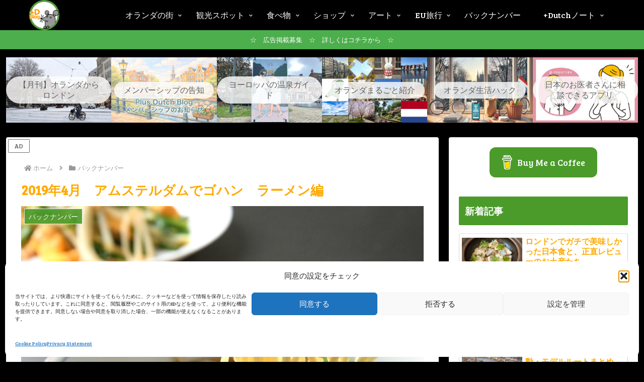

--- FILE ---
content_type: text/html; charset=utf-8
request_url: https://www.google.com/recaptcha/api2/aframe
body_size: 264
content:
<!DOCTYPE HTML><html><head><meta http-equiv="content-type" content="text/html; charset=UTF-8"></head><body><script nonce="pune4h3dfSuE2tLlYhm9gA">/** Anti-fraud and anti-abuse applications only. See google.com/recaptcha */ try{var clients={'sodar':'https://pagead2.googlesyndication.com/pagead/sodar?'};window.addEventListener("message",function(a){try{if(a.source===window.parent){var b=JSON.parse(a.data);var c=clients[b['id']];if(c){var d=document.createElement('img');d.src=c+b['params']+'&rc='+(localStorage.getItem("rc::a")?sessionStorage.getItem("rc::b"):"");window.document.body.appendChild(d);sessionStorage.setItem("rc::e",parseInt(sessionStorage.getItem("rc::e")||0)+1);localStorage.setItem("rc::h",'1769396165522');}}}catch(b){}});window.parent.postMessage("_grecaptcha_ready", "*");}catch(b){}</script></body></html>